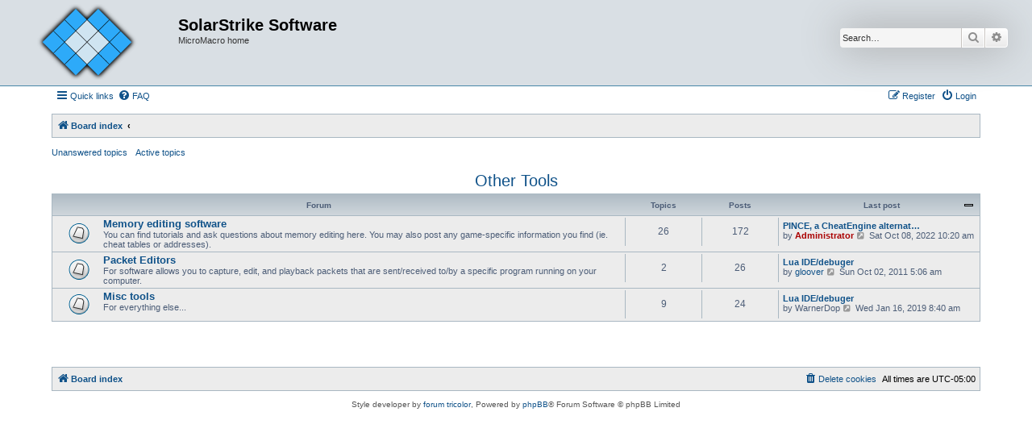

--- FILE ---
content_type: text/html; charset=UTF-8
request_url: https://solarstrike.net/phpBB3/viewforum.php?f=4&sid=e8f1408ebfd8342e4cdd81f01d7a3e84
body_size: 4277
content:
<!DOCTYPE html>
<html dir="ltr" lang="en-gb">
<head>
<meta charset="utf-8" />
<meta http-equiv="X-UA-Compatible" content="IE=edge">
<meta name="viewport" content="width=device-width, initial-scale=1" />

<title>SolarStrike Software - Other Tools</title>



<!--
	phpBB style name: Allan Style - SUBSILVER
	Based on style:   prosilver (this is the default phpBB3 style)
	Based on style:   subsilver2 (this is the default phpBB3 style)
	Original author:  Tom Beddard ( http://www.subBlue.com/ )
	Modified by:  Allan ( http://x-tk.ru/ )
-->

<link href="./assets/css/font-awesome.min.css?assets_version=120" rel="stylesheet">
<link href="./styles/AllanStyle-SUBSILVER/theme/stylesheet.css?assets_version=120" rel="stylesheet">
<link href="./styles/AllanStyle-SUBSILVER/theme/en/stylesheet.css?assets_version=120" rel="stylesheet">




<!--[if lte IE 9]>
	<link href="./styles/AllanStyle-SUBSILVER/theme/tweaks.css?assets_version=120" rel="stylesheet">
<![endif]-->





</head>
<body id="phpbb" class="nojs notouch section-viewforum ltr ">

<div id="header-subsilver">
	<a id="top" class="top-anchor" accesskey="t"></a>
		<div class="headerbar" role="banner">
						<div class="inner">

			<div id="site-description" class="site-description">
				<a id="logo" class="logo" href="./index.php?sid=5e5cf638901daf044a544f378e860717" title="Board index"><span class="site_logo"></span></a>
				<h1>SolarStrike Software</h1>
				<p>MicroMacro home</p>
				<p class="skiplink"><a href="#start_here">Skip to content</a></p>
			</div>

									<div id="search-box" class="search-box search-header" role="search">
				<form action="./search.php?sid=5e5cf638901daf044a544f378e860717" method="get" id="search">
				<fieldset>
					<input name="keywords" id="keywords" type="search" maxlength="128" title="Search for keywords" class="inputbox search tiny" size="20" value="" placeholder="Search…" />
					<button class="button button-search" type="submit" title="Search">
						<i class="icon fa-search fa-fw" aria-hidden="true"></i><span class="sr-only">Search</span>
					</button>
					<a href="./search.php?sid=5e5cf638901daf044a544f378e860717" class="button button-search-end" title="Advanced search">
						<i class="icon fa-cog fa-fw" aria-hidden="true"></i><span class="sr-only">Advanced search</span>
					</a>
					<input type="hidden" name="sid" value="5e5cf638901daf044a544f378e860717" />

				</fieldset>
				</form>
			</div>
						
			</div>
					</div>
</div>


<div id="wrap" class="wrap">
	<div id="page-header">
				<div class="navbar-top" role="navigation">
	<div class="inner">

	<ul id="nav-main" class="nav-main linklist" role="menubar">

		<li id="quick-links" class="quick-links dropdown-container responsive-menu" data-skip-responsive="true">
			<a href="#" class="dropdown-trigger">
				<i class="icon fa-bars fa-fw" aria-hidden="true"></i><span>Quick links</span>
			</a>
			<div class="dropdown">
				<div class="pointer"><div class="pointer-inner"></div></div>
				<ul class="dropdown-contents" role="menu">
					
											<li class="separator"></li>
																									<li>
								<a href="./search.php?search_id=unanswered&amp;sid=5e5cf638901daf044a544f378e860717" role="menuitem">
									<i class="icon fa-file-o fa-fw icon-gray" aria-hidden="true"></i><span>Unanswered topics</span>
								</a>
							</li>
							<li>
								<a href="./search.php?search_id=active_topics&amp;sid=5e5cf638901daf044a544f378e860717" role="menuitem">
									<i class="icon fa-file-o fa-fw icon-blue" aria-hidden="true"></i><span>Active topics</span>
								</a>
							</li>
							<li class="separator"></li>
							<li>
								<a href="./search.php?sid=5e5cf638901daf044a544f378e860717" role="menuitem">
									<i class="icon fa-search fa-fw" aria-hidden="true"></i><span>Search</span>
								</a>
							</li>
					
										<li class="separator"></li>

									</ul>
			</div>
		</li>

				<li data-skip-responsive="true">
			<a href="/phpBB3/app.php/help/faq?sid=5e5cf638901daf044a544f378e860717" rel="help" title="Frequently Asked Questions" role="menuitem">
				<i class="icon fa-question-circle fa-fw" aria-hidden="true"></i><span>FAQ</span>
			</a>
		</li>
						
			<li class="rightside"  data-skip-responsive="true">
			<a href="./ucp.php?mode=login&amp;redirect=viewforum.php%3Ff%3D4&amp;sid=5e5cf638901daf044a544f378e860717" title="Login" accesskey="x" role="menuitem">
				<i class="icon fa-power-off fa-fw" aria-hidden="true"></i><span>Login</span>
			</a>
		</li>
					<li class="rightside" data-skip-responsive="true">
				<a href="./ucp.php?mode=register&amp;sid=5e5cf638901daf044a544f378e860717" role="menuitem">
					<i class="icon fa-pencil-square-o  fa-fw" aria-hidden="true"></i><span>Register</span>
				</a>
			</li>
						</ul>

	</div>
</div>

<div class="navbar" role="navigation">
	<div class="inner">

	<ul id="nav-breadcrumbs" class="nav-breadcrumbs linklist navlinks" role="menubar">
						<li class="breadcrumbs">
										<span class="crumb"  itemtype="http://data-vocabulary.org/Breadcrumb" itemscope=""><a href="./index.php?sid=5e5cf638901daf044a544f378e860717" itemprop="url" accesskey="h" data-navbar-reference="index"><i class="icon fa-home fa-fw"></i><span itemprop="title">Board index</span></a></span>

											<span class="crumb"  itemtype="http://data-vocabulary.org/Breadcrumb" itemscope="" data-forum-id="4"><a href="" itemprop="url"><span itemprop="title"></span></a></span>
												</li>
		
					<li class="rightside responsive-search">
				<a href="./search.php?sid=5e5cf638901daf044a544f378e860717" title="View the advanced search options" role="menuitem">
					<i class="icon fa-search fa-fw" aria-hidden="true"></i><span class="sr-only">Search</span>
				</a>
			</li>
			</ul>

	</div>
</div>

<div class="navbar-top-link">
	<div class="inner">
		<ul>
			<li class="navbar-top-link-left"><a href="./search.php?search_id=unanswered&amp;sid=5e5cf638901daf044a544f378e860717">Unanswered topics</a></li>
			<li class="navbar-top-link-left"><a href="./search.php?search_id=active_topics&amp;sid=5e5cf638901daf044a544f378e860717">Active topics</a></li>

											</ul>
	</div>
</div>
	</div>

	
	<a id="start_here" class="anchor"></a>
	<div id="page-body" class="page-body" role="main">
		
		<h2 class="forum-title"><a href="./viewforum.php?f=4&amp;sid=5e5cf638901daf044a544f378e860717">Other Tools</a></h2>
<div>
	<!-- NOTE: remove the style="display: none" when you want to have the forum description on the forum body -->
	<div style="display: none !important;">This forum is for sharing useful tools that relate to gaming, PC security, etc.<br /></div>	</div>


	
	
				<div class="forabg">
			<div class="inner">
			<ul class="topiclist">
				<li class="header">
										<dl class="row-item">
						<dt><div class="list-inner">Forum</div></dt>
						<dd class="topics">Topics</dd>
						<dd class="posts">Posts</dd>
						<dd class="lastpost"><span>Last post</span></dd>
					</dl>
									</li>
			</ul>
			<ul class="topiclist forums">
		
					<li class="row">
						<dl class="row-item forum_read">
				<dt title="No unread posts">
										<div class="list-inner">
																		<a href="./viewforum.php?f=5&amp;sid=5e5cf638901daf044a544f378e860717" class="forumtitle">Memory editing software</a>
						<br />You can find tutorials and ask questions about memory editing here. You may also post any game-specific information you find (ie. cheat tables or addresses).												
												<div class="responsive-show" style="display: none;">
															Topics: <strong>26</strong>
													</div>
											</div>
				</dt>
									<dd class="topics">26 <dfn>Topics</dfn></dd>
					<dd class="posts">172 <dfn>Posts</dfn></dd>
					<dd class="lastpost">
						<span>
																						<dfn>Last post</dfn>
																										<a href="./viewtopic.php?p=69412&amp;sid=5e5cf638901daf044a544f378e860717#p69412" title="PINCE, a CheatEngine alternative for Linux" class="lastsubject">PINCE, a CheatEngine alternat…</a> <br />
																	by <a href="./memberlist.php?mode=viewprofile&amp;u=2&amp;sid=5e5cf638901daf044a544f378e860717" style="color: #AA0000;" class="username-coloured">Administrator</a>
																	<a href="./viewtopic.php?p=69412&amp;sid=5e5cf638901daf044a544f378e860717#p69412" title="View the latest post">
										<i class="icon fa-external-link-square fa-fw icon-lightgray icon-md" aria-hidden="true"></i><span class="sr-only">View the latest post</span>
									</a>
																 Sat Oct 08, 2022 10:20 am
													</span>
					</dd>
							</dl>
					</li>
			
	
	
			
					<li class="row">
						<dl class="row-item forum_read">
				<dt title="No unread posts">
										<div class="list-inner">
																		<a href="./viewforum.php?f=9&amp;sid=5e5cf638901daf044a544f378e860717" class="forumtitle">Packet Editors</a>
						<br />For software allows you to capture, edit, and playback packets that are sent/received to/by a specific program running on your computer.												
												<div class="responsive-show" style="display: none;">
															Topics: <strong>2</strong>
													</div>
											</div>
				</dt>
									<dd class="topics">2 <dfn>Topics</dfn></dd>
					<dd class="posts">26 <dfn>Posts</dfn></dd>
					<dd class="lastpost">
						<span>
																						<dfn>Last post</dfn>
																										<a href="./viewtopic.php?p=27071&amp;sid=5e5cf638901daf044a544f378e860717#p27071" title="Lua IDE/debuger" class="lastsubject">Lua IDE/debuger</a> <br />
																	by <a href="./memberlist.php?mode=viewprofile&amp;u=1703&amp;sid=5e5cf638901daf044a544f378e860717" class="username">gloover</a>
																	<a href="./viewtopic.php?p=27071&amp;sid=5e5cf638901daf044a544f378e860717#p27071" title="View the latest post">
										<i class="icon fa-external-link-square fa-fw icon-lightgray icon-md" aria-hidden="true"></i><span class="sr-only">View the latest post</span>
									</a>
																 Sun Oct 02, 2011 5:06 am
													</span>
					</dd>
							</dl>
					</li>
			
	
	
			
					<li class="row">
						<dl class="row-item forum_read">
				<dt title="No unread posts">
										<div class="list-inner">
																		<a href="./viewforum.php?f=10&amp;sid=5e5cf638901daf044a544f378e860717" class="forumtitle">Misc tools</a>
						<br />For everything else...												
												<div class="responsive-show" style="display: none;">
															Topics: <strong>9</strong>
													</div>
											</div>
				</dt>
									<dd class="topics">9 <dfn>Topics</dfn></dd>
					<dd class="posts">24 <dfn>Posts</dfn></dd>
					<dd class="lastpost">
						<span>
																						<dfn>Last post</dfn>
																										<a href="./viewtopic.php?p=66677&amp;sid=5e5cf638901daf044a544f378e860717#p66677" title="Lua IDE/debuger" class="lastsubject">Lua IDE/debuger</a> <br />
																	by <span class="username">WarnerDop</span>
																	<a href="./viewtopic.php?p=66677&amp;sid=5e5cf638901daf044a544f378e860717#p66677" title="View the latest post">
										<i class="icon fa-external-link-square fa-fw icon-lightgray icon-md" aria-hidden="true"></i><span class="sr-only">View the latest post</span>
									</a>
																 Wed Jan 16, 2019 8:40 am
													</span>
					</dd>
							</dl>
					</li>
			
				</ul>

			</div>
		</div>
		




	


<div class="action-bar actions-jump">
	
		<br /><br />
	</div>




			</div>


<div id="page-footer" class="page-footer" role="contentinfo">
	<div class="navbar" role="navigation">
	<div class="inner">

	<ul id="nav-footer" class="nav-footer linklist" role="menubar">
		<li class="breadcrumbs">
									<span class="crumb"><a href="./index.php?sid=5e5cf638901daf044a544f378e860717" data-navbar-reference="index"><i class="icon fa-home fa-fw" aria-hidden="true"></i><span>Board index</span></a></span>					</li>
		
				<li class="rightside">All times are <span title="UTC-5">UTC-05:00</span></li>
							<li class="rightside">
				<a href="./ucp.php?mode=delete_cookies&amp;sid=5e5cf638901daf044a544f378e860717" data-ajax="true" data-refresh="true" role="menuitem">
					<i class="icon fa-trash fa-fw" aria-hidden="true"></i><span>Delete cookies</span>
				</a>
			</li>
														</ul>

	</div>
</div>

	<div class="copyright">
				<!-- WARNING NO DELETE -->Style developer by <a href="http://tricolor.x-tk.ru/">forum tricolor</a>, <!-- END WARNING NO DELETE -->Powered by <a href="https://www.phpbb.com/">phpBB</a>&reg; Forum Software &copy; phpBB Limited
									</div>

	<div id="darkenwrapper" class="darkenwrapper" data-ajax-error-title="AJAX error" data-ajax-error-text="Something went wrong when processing your request." data-ajax-error-text-abort="User aborted request." data-ajax-error-text-timeout="Your request timed out; please try again." data-ajax-error-text-parsererror="Something went wrong with the request and the server returned an invalid reply.">
		<div id="darken" class="darken">&nbsp;</div>
	</div>

	<div id="phpbb_alert" class="phpbb_alert" data-l-err="Error" data-l-timeout-processing-req="Request timed out.">
		<a href="#" class="alert_close">
			<i class="icon fa-times-circle fa-fw" aria-hidden="true"></i>
		</a>
		<h3 class="alert_title">&nbsp;</h3><p class="alert_text"></p>
	</div>
	<div id="phpbb_confirm" class="phpbb_alert">
		<a href="#" class="alert_close">
			<i class="icon fa-times-circle fa-fw" aria-hidden="true"></i>
		</a>
		<div class="alert_text"></div>
	</div>
</div>

</div>

<div>
	<a id="bottom" class="anchor" accesskey="z"></a>
	</div>

<script type="text/javascript" src="./assets/javascript/jquery-3.6.0.min.js?assets_version=120"></script>
<script type="text/javascript" src="./assets/javascript/core.js?assets_version=120"></script>


<script>
(function($) {  // Avoid conflicts with other libraries

'use strict';

	phpbb.addAjaxCallback('reporttosfs', function(data) {
		if (data.postid !== "undefined") {
			$('#sfs' + data.postid).hide();
			phpbb.closeDarkenWrapper(5000);
		}
	});

})(jQuery);
</script>
<script src="./styles/prosilver/template/forum_fn.js?assets_version=120"></script>
<script src="./styles/prosilver/template/ajax.js?assets_version=120"></script>
<script src="./styles/AllanStyle-SUBSILVER/template/jquery-ui.js?assets_version=120"></script>
<script src="./styles/AllanStyle-SUBSILVER/template/collapse.js?assets_version=120"></script>


<link rel="stylesheet" href="//cdn.jsdelivr.net/font-hack/2.020/css/hack-extended.min.css">
<script>(function(a){if(a.getElementsByTagName("pre").length){var c=a.getElementsByTagName("head")[0],b=a.createElement("script");a=a.createElement("link");b.type="text/javascript";b.onload=function(){hljs.initHighlighting()};b.async=!0;b.src="//cdnjs.cloudflare.com/ajax/libs/highlight.js/9.12.0/highlight.min.js";c.appendChild(b);a.type="text/css";a.rel="stylesheet";a.href="https://www.solarstrike.net/phpBB3/ext/s9e/highlighter/highlight_css/agate.css";c.appendChild(a)}})(document)</script>
</body>
</html>
